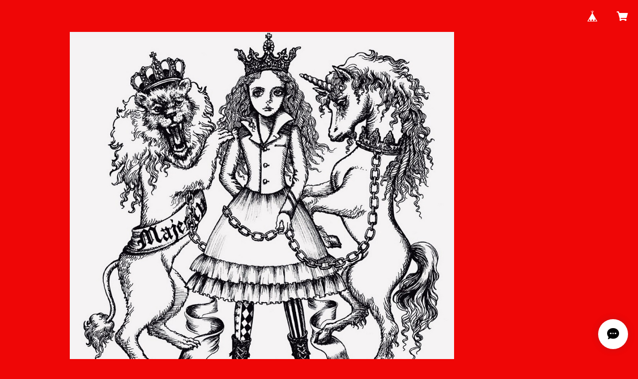

--- FILE ---
content_type: text/html; charset=UTF-8
request_url: https://www.zoestyles.jp/items/65088559/reviews?format=user&score=all&page=1
body_size: 2468
content:
				<li class="review01__listChild">
			<figure class="review01__itemInfo">
				<a href="/items/128605318" class="review01__imgWrap">
					<img src="https://baseec-img-mng.akamaized.net/images/item/origin/a7387d5593d4f30f2e4a36a12bfcd25d.jpg?imformat=generic&q=90&im=Resize,width=146,type=normal" alt="受注生産★QUEEN SWEAT★サンドベージュ" class="review01__img">
				</a>
				<figcaption class="review01__item">
					<i class="review01__iconImg ico--good"></i>
					<p class="review01__itemName">受注生産★QUEEN SWEAT★サンドベージュ</p>
										<p class="review01__itemVariation">L</p>
										<time datetime="2026-01-16" class="review01__date">2026/01/16</time>
				</figcaption>
			</figure><!-- /.review01__itemInfo -->
						<p class="review01__comment">無事受け取りました！やっぱりゾーイちゃん素敵♡
オソロなのもうれしいです♪刺激的なアクキーもありがとうございます！</p>
								</li>
				<li class="review01__listChild">
			<figure class="review01__itemInfo">
				<a href="/items/46977562" class="review01__imgWrap">
					<img src="https://baseec-img-mng.akamaized.net/images/item/origin/fbc69a8ce6d76701713bfe1f329d2eee.jpg?imformat=generic&q=90&im=Resize,width=146,type=normal" alt="ロゴCROSSロンT★黒" class="review01__img">
				</a>
				<figcaption class="review01__item">
					<i class="review01__iconImg ico--good"></i>
					<p class="review01__itemName">ロゴCROSSロンT★黒</p>
										<p class="review01__itemVariation">M</p>
										<time datetime="2025-12-28" class="review01__date">2025/12/28</time>
				</figcaption>
			</figure><!-- /.review01__itemInfo -->
								</li>
				<li class="review01__listChild">
			<figure class="review01__itemInfo">
				<a href="/items/115042170" class="review01__imgWrap">
					<img src="https://baseec-img-mng.akamaized.net/images/item/origin/44ea9a15512a69386ec6dd86f034062e.jpg?imformat=generic&q=90&im=Resize,width=146,type=normal" alt="ZIGGY T-Shirt / A / BLACK" class="review01__img">
				</a>
				<figcaption class="review01__item">
					<i class="review01__iconImg ico--good"></i>
					<p class="review01__itemName">ZIGGY T-Shirt / A / BLACK</p>
										<p class="review01__itemVariation">M</p>
										<time datetime="2025-09-04" class="review01__date">2025/09/04</time>
				</figcaption>
			</figure><!-- /.review01__itemInfo -->
								</li>
				<li class="review01__listChild">
			<figure class="review01__itemInfo">
				<a href="/items/111748465" class="review01__imgWrap">
					<img src="https://baseec-img-mng.akamaized.net/images/item/origin/889be8e1a993aa3ecb55d929d466ea74.jpg?imformat=generic&q=90&im=Resize,width=146,type=normal" alt="【受注生産】LOVE T ★赤×サンドベージュ" class="review01__img">
				</a>
				<figcaption class="review01__item">
					<i class="review01__iconImg ico--good"></i>
					<p class="review01__itemName">【受注生産】LOVE T ★赤×サンドベージュ</p>
										<p class="review01__itemVariation">M</p>
										<time datetime="2025-08-04" class="review01__date">2025/08/04</time>
				</figcaption>
			</figure><!-- /.review01__itemInfo -->
								</li>
				<li class="review01__listChild">
			<figure class="review01__itemInfo">
				<a href="/items/111748585" class="review01__imgWrap">
					<img src="https://baseec-img-mng.akamaized.net/images/item/origin/01c3d2abd74d726f1701adcb05eda233.jpg?imformat=generic&q=90&im=Resize,width=146,type=normal" alt="【受注生産】LOVE T ★ショッキングピンク×黒" class="review01__img">
				</a>
				<figcaption class="review01__item">
					<i class="review01__iconImg ico--good"></i>
					<p class="review01__itemName">【受注生産】LOVE T ★ショッキングピンク×黒</p>
										<p class="review01__itemVariation">M</p>
										<time datetime="2025-08-04" class="review01__date">2025/08/04</time>
				</figcaption>
			</figure><!-- /.review01__itemInfo -->
								</li>
				<li class="review01__listChild">
			<figure class="review01__itemInfo">
				<a href="/items/83931656" class="review01__imgWrap">
					<img src="https://baseec-img-mng.akamaized.net/images/item/origin/2e70a93a10a1d84f142651feb561cfc4.jpg?imformat=generic&q=90&im=Resize,width=146,type=normal" alt="【即日発送】Toshi LONG-T(NEW)★黒×サンドベージュ" class="review01__img">
				</a>
				<figcaption class="review01__item">
					<i class="review01__iconImg ico--good"></i>
					<p class="review01__itemName">【即日発送】Toshi LONG-T(NEW)★黒×サンドベージュ</p>
										<p class="review01__itemVariation">M</p>
										<time datetime="2025-07-11" class="review01__date">2025/07/11</time>
				</figcaption>
			</figure><!-- /.review01__itemInfo -->
						<p class="review01__comment">黒地にサンドベージュの組み合わせが想像以上にシックで素敵でした。
今回もお手紙その他諸々ありがとうございました。</p>
								</li>
				<li class="review01__listChild">
			<figure class="review01__itemInfo">
				<a href="/items/73634187" class="review01__imgWrap">
					<img src="https://baseec-img-mng.akamaized.net/images/item/origin/78970a0498f5572cfaecf1f74b6b702d.jpg?imformat=generic&q=90&im=Resize,width=146,type=normal" alt="【即日発送】Toshi Long-T★スミ×黒" class="review01__img">
				</a>
				<figcaption class="review01__item">
					<i class="review01__iconImg ico--good"></i>
					<p class="review01__itemName">【即日発送】Toshi Long-T★スミ×黒</p>
										<p class="review01__itemVariation">XL</p>
										<time datetime="2025-07-11" class="review01__date">2025/07/11</time>
				</figcaption>
			</figure><!-- /.review01__itemInfo -->
						<p class="review01__comment">先日届いたロンTを見た主人が自分も欲しいと言うので再購入。XLが残っていて良かったです。生地が柔らかくて着心地がいいですね。</p>
								</li>
				<li class="review01__listChild">
			<figure class="review01__itemInfo">
				<a href="/items/73634187" class="review01__imgWrap">
					<img src="https://baseec-img-mng.akamaized.net/images/item/origin/78970a0498f5572cfaecf1f74b6b702d.jpg?imformat=generic&q=90&im=Resize,width=146,type=normal" alt="【即日発送】Toshi Long-T★スミ×黒" class="review01__img">
				</a>
				<figcaption class="review01__item">
					<i class="review01__iconImg ico--good"></i>
					<p class="review01__itemName">【即日発送】Toshi Long-T★スミ×黒</p>
										<p class="review01__itemVariation">M</p>
										<time datetime="2025-07-07" class="review01__date">2025/07/07</time>
				</figcaption>
			</figure><!-- /.review01__itemInfo -->
						<p class="review01__comment">パーカーと一緒に購入しました。梱包の丁寧さや封筒に入っていたポストカードやお手紙。細やかなお心遣いありがとうございます。
Liveに行くときはいつもプリントがハッキリとわかる派手めなTシャツを着ていくのですが、今回は普段着で着たかったのでこれにしました。光の加減でプリントが見え隠れしてとても素敵です。</p>
								</li>
				<li class="review01__listChild">
			<figure class="review01__itemInfo">
				<a href="/items/73634731" class="review01__imgWrap">
					<img src="https://baseec-img-mng.akamaized.net/images/item/origin/185bc179dc49f7e06e400f87ec227924.jpg?imformat=generic&q=90&im=Resize,width=146,type=normal" alt="【即日発送】Toshi Hoodie★チャコール×黒" class="review01__img">
				</a>
				<figcaption class="review01__item">
					<i class="review01__iconImg ico--good"></i>
					<p class="review01__itemName">【即日発送】Toshi Hoodie★チャコール×黒</p>
										<p class="review01__itemVariation">XL</p>
										<time datetime="2025-07-07" class="review01__date">2025/07/07</time>
				</figcaption>
			</figure><!-- /.review01__itemInfo -->
						<p class="review01__comment">注文して2日後に届きました！梱包も丁寧でサイン入りポストカードに魔除けアクキー、高田さん直筆のお手紙にも感動です。
パーカーはXLなので重ね着してもゆったりと着こなせそうです。</p>
								</li>
				<li class="review01__listChild">
			<figure class="review01__itemInfo">
				<a href="/items/108934297" class="review01__imgWrap">
					<img src="https://baseec-img-mng.akamaized.net/images/item/origin/3a907d1c5476b55ac5b583eaf4026060.jpg?imformat=generic&q=90&im=Resize,width=146,type=normal" alt="【受注生産】CROSS 2025★ダスティピンク×バーガンディ" class="review01__img">
				</a>
				<figcaption class="review01__item">
					<i class="review01__iconImg ico--good"></i>
					<p class="review01__itemName">【受注生産】CROSS 2025★ダスティピンク×バーガンディ</p>
										<p class="review01__itemVariation">M</p>
										<time datetime="2025-06-23" class="review01__date">2025/06/23</time>
				</figcaption>
			</figure><!-- /.review01__itemInfo -->
								</li>
				<li class="review01__listChild">
			<figure class="review01__itemInfo">
				<a href="/items/108929848" class="review01__imgWrap">
					<img src="https://baseec-img-mng.akamaized.net/images/item/origin/7a6c9ef485803feb80970d14d7d590fb.jpg?imformat=generic&q=90&im=Resize,width=146,type=normal" alt="【受注生産】ZOE THE CROSS LONG 2025★黒×バーガンディ" class="review01__img">
				</a>
				<figcaption class="review01__item">
					<i class="review01__iconImg ico--good"></i>
					<p class="review01__itemName">【受注生産】ZOE THE CROSS LONG 2025★黒×バーガンディ</p>
										<p class="review01__itemVariation">M</p>
										<time datetime="2025-06-23" class="review01__date">2025/06/23</time>
				</figcaption>
			</figure><!-- /.review01__itemInfo -->
								</li>
				<li class="review01__listChild">
			<figure class="review01__itemInfo">
				<a href="/items/108934003" class="review01__imgWrap">
					<img src="https://baseec-img-mng.akamaized.net/images/item/origin/fdaff125037f59bd0e6cf1636b5765c0.jpg?imformat=generic&q=90&im=Resize,width=146,type=normal" alt="【受注生産】CROSS 2025★アイスグリーン×バーガンディ" class="review01__img">
				</a>
				<figcaption class="review01__item">
					<i class="review01__iconImg ico--good"></i>
					<p class="review01__itemName">【受注生産】CROSS 2025★アイスグリーン×バーガンディ</p>
										<p class="review01__itemVariation">M</p>
										<time datetime="2025-06-23" class="review01__date">2025/06/23</time>
				</figcaption>
			</figure><!-- /.review01__itemInfo -->
								</li>
				<li class="review01__listChild">
			<figure class="review01__itemInfo">
				<a href="/items/67924249" class="review01__imgWrap">
					<img src="https://baseec-img-mng.akamaized.net/images/item/origin/ad078297cee73792a11bd48f9c0550be.jpg?imformat=generic&q=90&im=Resize,width=146,type=normal" alt="【即日発送】NO ZOE NO LIFE 黒ピンク" class="review01__img">
				</a>
				<figcaption class="review01__item">
					<i class="review01__iconImg ico--good"></i>
					<p class="review01__itemName">【即日発送】NO ZOE NO LIFE 黒ピンク</p>
										<p class="review01__itemVariation">XL</p>
										<time datetime="2025-03-27" class="review01__date">2025/03/27</time>
				</figcaption>
			</figure><!-- /.review01__itemInfo -->
						<p class="review01__comment">ちょっとしたハプニングが有りましたが誠意の有る対応を頂き、オマケもたくさん付けて頂いてありがとうございました！この春先メインで着させて頂きます！</p>
									<p class="review01__reply">この度は本当に申し訳ございませんでした
寛大な御心によりご容赦いただき
こちらのご提案の中からもありがたいチョイスを
していただけて嬉しかったです
たくさん着てください！！！！！
ありがとうございます！！！！！</p>
					</li>
				<li class="review01__listChild">
			<figure class="review01__itemInfo">
				<a href="/items/88372929" class="review01__imgWrap">
					<img src="https://baseec-img-mng.akamaized.net/images/item/origin/1339ceabc5adc39e1ff9ea9953312836.jpg?imformat=generic&q=90&im=Resize,width=146,type=normal" alt="即日発送★ROCKSTAR★黒×ピンク" class="review01__img">
				</a>
				<figcaption class="review01__item">
					<i class="review01__iconImg ico--good"></i>
					<p class="review01__itemName">即日発送★ROCKSTAR★黒×ピンク</p>
										<p class="review01__itemVariation">XL</p>
										<time datetime="2025-03-27" class="review01__date">2025/03/27</time>
				</figcaption>
			</figure><!-- /.review01__itemInfo -->
						<p class="review01__comment">期待通りの鮮やかなショッキングピンクがとても気に入りました！GWから夏にかけてメインで着用させて頂きます。またちょこちょこ買い物させて頂きますね。ありがとうございました！</p>
									<p class="review01__reply">気に入っていただけて嬉しいです！
黒×ショッキングピンクは好きなので
どのデザインでもやりたくなってしまいます
夏に向けてご活用くださいませー
ありがとうございます！</p>
					</li>
				<li class="review01__listChild">
			<figure class="review01__itemInfo">
				<a href="/items/86687827" class="review01__imgWrap">
					<img src="https://baseec-img-mng.akamaized.net/images/item/origin/1a926e759524a5f556b2dcb6d057c044.jpg?imformat=generic&q=90&im=Resize,width=146,type=normal" alt="即日発送★ZOE THE CAP★黒×バーガンディ" class="review01__img">
				</a>
				<figcaption class="review01__item">
					<i class="review01__iconImg ico--good"></i>
					<p class="review01__itemName">即日発送★ZOE THE CAP★黒×バーガンディ</p>
										<time datetime="2025-02-18" class="review01__date">2025/02/18</time>
				</figcaption>
			</figure><!-- /.review01__itemInfo -->
								</li>
				<li class="review01__listChild">
			<figure class="review01__itemInfo">
				<a href="/items/95794121" class="review01__imgWrap">
					<img src="https://baseec-img-mng.akamaized.net/images/item/origin/65f2dc0a93ec09ced6887227ad272fb8.jpg?imformat=generic&q=90&im=Resize,width=146,type=normal" alt="【即日発送】ZOE THE PIRATE LONG★オフピンク×黒" class="review01__img">
				</a>
				<figcaption class="review01__item">
					<i class="review01__iconImg ico--good"></i>
					<p class="review01__itemName">【即日発送】ZOE THE PIRATE LONG★オフピンク×黒</p>
										<p class="review01__itemVariation">S</p>
										<time datetime="2025-01-28" class="review01__date">2025/01/28</time>
				</figcaption>
			</figure><!-- /.review01__itemInfo -->
								</li>
				<li class="review01__listChild">
			<figure class="review01__itemInfo">
				<a href="/items/95794121" class="review01__imgWrap">
					<img src="https://baseec-img-mng.akamaized.net/images/item/origin/65f2dc0a93ec09ced6887227ad272fb8.jpg?imformat=generic&q=90&im=Resize,width=146,type=normal" alt="【受注生産】ZOE THE PIRATE LONG★オフピンク×黒" class="review01__img">
				</a>
				<figcaption class="review01__item">
					<i class="review01__iconImg ico--good"></i>
					<p class="review01__itemName">【受注生産】ZOE THE PIRATE LONG★オフピンク×黒</p>
										<p class="review01__itemVariation">M</p>
										<time datetime="2025-01-19" class="review01__date">2025/01/19</time>
				</figcaption>
			</figure><!-- /.review01__itemInfo -->
								</li>
				<li class="review01__listChild">
			<figure class="review01__itemInfo">
				<a href="/items/95794448" class="review01__imgWrap">
					<img src="https://baseec-img-mng.akamaized.net/images/item/origin/b6dea2d078d7c0dfebd72c4a00bb20d4.jpg?imformat=generic&q=90&im=Resize,width=146,type=normal" alt="【受注生産】HOODED ZOE THE PIRATE★赤×黒" class="review01__img">
				</a>
				<figcaption class="review01__item">
					<i class="review01__iconImg ico--good"></i>
					<p class="review01__itemName">【受注生産】HOODED ZOE THE PIRATE★赤×黒</p>
										<p class="review01__itemVariation">L</p>
										<time datetime="2025-01-19" class="review01__date">2025/01/19</time>
				</figcaption>
			</figure><!-- /.review01__itemInfo -->
								</li>
				<li class="review01__listChild">
			<figure class="review01__itemInfo">
				<a href="/items/95793846" class="review01__imgWrap">
					<img src="https://baseec-img-mng.akamaized.net/images/item/origin/6c63a36503a46d037edf1653f7ebbfc6.jpg?imformat=generic&q=90&im=Resize,width=146,type=normal" alt="【受注生産】森重樹一Tシャツ★ライトピンク×黒" class="review01__img">
				</a>
				<figcaption class="review01__item">
					<i class="review01__iconImg ico--good"></i>
					<p class="review01__itemName">【受注生産】森重樹一Tシャツ★ライトピンク×黒</p>
										<p class="review01__itemVariation">M</p>
										<time datetime="2025-01-19" class="review01__date">2025/01/19</time>
				</figcaption>
			</figure><!-- /.review01__itemInfo -->
								</li>
				<li class="review01__listChild">
			<figure class="review01__itemInfo">
				<a href="/items/95793507" class="review01__imgWrap">
					<img src="https://baseec-img-mng.akamaized.net/images/item/origin/a55cc2e9d74c0f8da9391a88d796c604.jpg?imformat=generic&q=90&im=Resize,width=146,type=normal" alt="【受注生産】森重樹一ロンT★赤×黒" class="review01__img">
				</a>
				<figcaption class="review01__item">
					<i class="review01__iconImg ico--good"></i>
					<p class="review01__itemName">【受注生産】森重樹一ロンT★赤×黒</p>
										<p class="review01__itemVariation">M</p>
										<time datetime="2025-01-19" class="review01__date">2025/01/19</time>
				</figcaption>
			</figure><!-- /.review01__itemInfo -->
								</li>
		